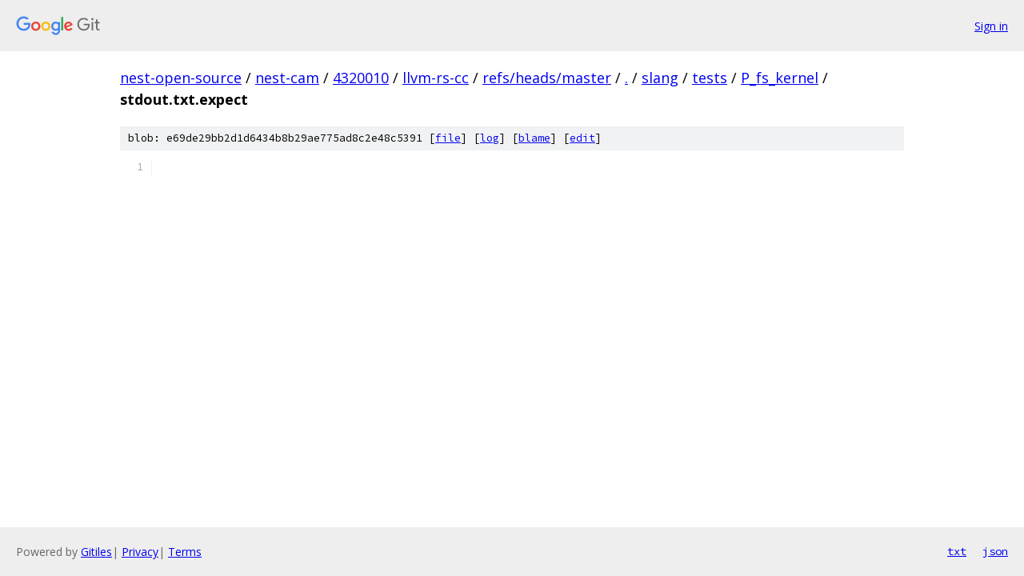

--- FILE ---
content_type: text/html; charset=utf-8
request_url: https://nest-open-source.googlesource.com/nest-cam/4320010/llvm-rs-cc/+/refs/heads/master/slang/tests/P_fs_kernel/stdout.txt.expect
body_size: 920
content:
<!DOCTYPE html><html lang="en"><head><meta charset="utf-8"><meta name="viewport" content="width=device-width, initial-scale=1"><title>slang/tests/P_fs_kernel/stdout.txt.expect - nest-cam/4320010/llvm-rs-cc - Git at Google</title><link rel="stylesheet" type="text/css" href="/+static/base.css"><link rel="stylesheet" type="text/css" href="/+static/prettify/prettify.css"><!-- default customHeadTagPart --></head><body class="Site"><header class="Site-header"><div class="Header"><a class="Header-image" href="/"><img src="//www.gstatic.com/images/branding/lockups/2x/lockup_git_color_108x24dp.png" width="108" height="24" alt="Google Git"></a><div class="Header-menu"> <a class="Header-menuItem" href="https://accounts.google.com/AccountChooser?faa=1&amp;continue=https://nest-open-source.googlesource.com/login/nest-cam/4320010/llvm-rs-cc/%2B/refs/heads/master/slang/tests/P_fs_kernel/stdout.txt.expect">Sign in</a> </div></div></header><div class="Site-content"><div class="Container "><div class="Breadcrumbs"><a class="Breadcrumbs-crumb" href="/?format=HTML">nest-open-source</a> / <a class="Breadcrumbs-crumb" href="/nest-cam/">nest-cam</a> / <a class="Breadcrumbs-crumb" href="/nest-cam/4320010/">4320010</a> / <a class="Breadcrumbs-crumb" href="/nest-cam/4320010/llvm-rs-cc/">llvm-rs-cc</a> / <a class="Breadcrumbs-crumb" href="/nest-cam/4320010/llvm-rs-cc/+/refs/heads/master">refs/heads/master</a> / <a class="Breadcrumbs-crumb" href="/nest-cam/4320010/llvm-rs-cc/+/refs/heads/master/">.</a> / <a class="Breadcrumbs-crumb" href="/nest-cam/4320010/llvm-rs-cc/+/refs/heads/master/slang">slang</a> / <a class="Breadcrumbs-crumb" href="/nest-cam/4320010/llvm-rs-cc/+/refs/heads/master/slang/tests">tests</a> / <a class="Breadcrumbs-crumb" href="/nest-cam/4320010/llvm-rs-cc/+/refs/heads/master/slang/tests/P_fs_kernel">P_fs_kernel</a> / <span class="Breadcrumbs-crumb">stdout.txt.expect</span></div><div class="u-sha1 u-monospace BlobSha1">blob: e69de29bb2d1d6434b8b29ae775ad8c2e48c5391 [<a href="/nest-cam/4320010/llvm-rs-cc/+/refs/heads/master/slang/tests/P_fs_kernel/stdout.txt.expect">file</a>] [<a href="/nest-cam/4320010/llvm-rs-cc/+log/refs/heads/master/slang/tests/P_fs_kernel/stdout.txt.expect">log</a>] [<a href="/nest-cam/4320010/llvm-rs-cc/+blame/refs/heads/master/slang/tests/P_fs_kernel/stdout.txt.expect">blame</a>] [<a href="https://nest-open-source-review.googlesource.com/admin/repos/edit/repo/nest-cam/4320010/llvm-rs-cc/branch/refs/heads/master/file/slang/tests/P_fs_kernel/stdout.txt.expect">edit</a>]</div><table class="FileContents"><tr class="u-pre u-monospace FileContents-line"><td class="u-lineNum u-noSelect FileContents-lineNum" data-line-number="1"></td><td class="FileContents-lineContents" id="1"></td></tr></table><script nonce="ATG-Tc7jxtQbgsqm8_5AqA">for (let lineNumEl of document.querySelectorAll('td.u-lineNum')) {lineNumEl.onclick = () => {window.location.hash = `#${lineNumEl.getAttribute('data-line-number')}`;};}</script></div> <!-- Container --></div> <!-- Site-content --><footer class="Site-footer"><div class="Footer"><span class="Footer-poweredBy">Powered by <a href="https://gerrit.googlesource.com/gitiles/">Gitiles</a>| <a href="https://policies.google.com/privacy">Privacy</a>| <a href="https://policies.google.com/terms">Terms</a></span><span class="Footer-formats"><a class="u-monospace Footer-formatsItem" href="?format=TEXT">txt</a> <a class="u-monospace Footer-formatsItem" href="?format=JSON">json</a></span></div></footer></body></html>